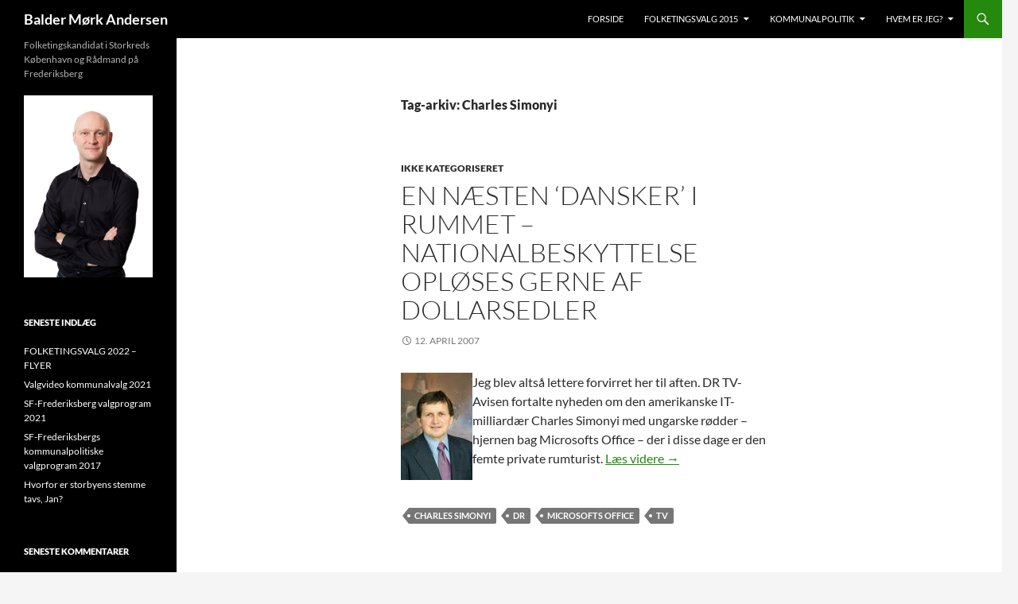

--- FILE ---
content_type: text/html; charset=UTF-8
request_url: http://baldersf.dk/tag/charles-simonyi/
body_size: 10583
content:
<!DOCTYPE html>
<!--[if IE 7]>
<html class="ie ie7" lang="da-DK">
<![endif]-->
<!--[if IE 8]>
<html class="ie ie8" lang="da-DK">
<![endif]-->
<!--[if !(IE 7) & !(IE 8)]><!-->
<html lang="da-DK">
<!--<![endif]-->
<head>
	<meta charset="UTF-8">
	<meta name="viewport" content="width=device-width">
	<title>Charles Simonyi | Balder Mørk Andersen</title>
	<link rel="profile" href="https://gmpg.org/xfn/11">
	<link rel="pingback" href="http://baldersf.dk/xmlrpc.php">
	<!--[if lt IE 9]>
	<script src="http://baldersf.dk/wp-content/themes/twentyfourteen/js/html5.js?ver=3.7.0"></script>
	<![endif]-->
	<meta name='robots' content='max-image-preview:large' />
<link rel='dns-prefetch' href='//stats.wp.com' />
<link rel='dns-prefetch' href='//v0.wordpress.com' />
<link rel="alternate" type="application/rss+xml" title="Balder Mørk Andersen &raquo; Feed" href="http://baldersf.dk/feed/" />
<link rel="alternate" type="application/rss+xml" title="Balder Mørk Andersen &raquo;-kommentar-feed" href="http://baldersf.dk/comments/feed/" />
<link rel="alternate" type="application/rss+xml" title="Balder Mørk Andersen &raquo; Charles Simonyi-tag-feed" href="http://baldersf.dk/tag/charles-simonyi/feed/" />
<script>
window._wpemojiSettings = {"baseUrl":"https:\/\/s.w.org\/images\/core\/emoji\/15.0.3\/72x72\/","ext":".png","svgUrl":"https:\/\/s.w.org\/images\/core\/emoji\/15.0.3\/svg\/","svgExt":".svg","source":{"concatemoji":"http:\/\/baldersf.dk\/wp-includes\/js\/wp-emoji-release.min.js?ver=6.6.4"}};
/*! This file is auto-generated */
!function(i,n){var o,s,e;function c(e){try{var t={supportTests:e,timestamp:(new Date).valueOf()};sessionStorage.setItem(o,JSON.stringify(t))}catch(e){}}function p(e,t,n){e.clearRect(0,0,e.canvas.width,e.canvas.height),e.fillText(t,0,0);var t=new Uint32Array(e.getImageData(0,0,e.canvas.width,e.canvas.height).data),r=(e.clearRect(0,0,e.canvas.width,e.canvas.height),e.fillText(n,0,0),new Uint32Array(e.getImageData(0,0,e.canvas.width,e.canvas.height).data));return t.every(function(e,t){return e===r[t]})}function u(e,t,n){switch(t){case"flag":return n(e,"\ud83c\udff3\ufe0f\u200d\u26a7\ufe0f","\ud83c\udff3\ufe0f\u200b\u26a7\ufe0f")?!1:!n(e,"\ud83c\uddfa\ud83c\uddf3","\ud83c\uddfa\u200b\ud83c\uddf3")&&!n(e,"\ud83c\udff4\udb40\udc67\udb40\udc62\udb40\udc65\udb40\udc6e\udb40\udc67\udb40\udc7f","\ud83c\udff4\u200b\udb40\udc67\u200b\udb40\udc62\u200b\udb40\udc65\u200b\udb40\udc6e\u200b\udb40\udc67\u200b\udb40\udc7f");case"emoji":return!n(e,"\ud83d\udc26\u200d\u2b1b","\ud83d\udc26\u200b\u2b1b")}return!1}function f(e,t,n){var r="undefined"!=typeof WorkerGlobalScope&&self instanceof WorkerGlobalScope?new OffscreenCanvas(300,150):i.createElement("canvas"),a=r.getContext("2d",{willReadFrequently:!0}),o=(a.textBaseline="top",a.font="600 32px Arial",{});return e.forEach(function(e){o[e]=t(a,e,n)}),o}function t(e){var t=i.createElement("script");t.src=e,t.defer=!0,i.head.appendChild(t)}"undefined"!=typeof Promise&&(o="wpEmojiSettingsSupports",s=["flag","emoji"],n.supports={everything:!0,everythingExceptFlag:!0},e=new Promise(function(e){i.addEventListener("DOMContentLoaded",e,{once:!0})}),new Promise(function(t){var n=function(){try{var e=JSON.parse(sessionStorage.getItem(o));if("object"==typeof e&&"number"==typeof e.timestamp&&(new Date).valueOf()<e.timestamp+604800&&"object"==typeof e.supportTests)return e.supportTests}catch(e){}return null}();if(!n){if("undefined"!=typeof Worker&&"undefined"!=typeof OffscreenCanvas&&"undefined"!=typeof URL&&URL.createObjectURL&&"undefined"!=typeof Blob)try{var e="postMessage("+f.toString()+"("+[JSON.stringify(s),u.toString(),p.toString()].join(",")+"));",r=new Blob([e],{type:"text/javascript"}),a=new Worker(URL.createObjectURL(r),{name:"wpTestEmojiSupports"});return void(a.onmessage=function(e){c(n=e.data),a.terminate(),t(n)})}catch(e){}c(n=f(s,u,p))}t(n)}).then(function(e){for(var t in e)n.supports[t]=e[t],n.supports.everything=n.supports.everything&&n.supports[t],"flag"!==t&&(n.supports.everythingExceptFlag=n.supports.everythingExceptFlag&&n.supports[t]);n.supports.everythingExceptFlag=n.supports.everythingExceptFlag&&!n.supports.flag,n.DOMReady=!1,n.readyCallback=function(){n.DOMReady=!0}}).then(function(){return e}).then(function(){var e;n.supports.everything||(n.readyCallback(),(e=n.source||{}).concatemoji?t(e.concatemoji):e.wpemoji&&e.twemoji&&(t(e.twemoji),t(e.wpemoji)))}))}((window,document),window._wpemojiSettings);
</script>
<link rel='stylesheet' id='twentyfourteen-jetpack-css' href='http://baldersf.dk/wp-content/plugins/jetpack/modules/theme-tools/compat/twentyfourteen.css?ver=12.9.4' media='all' />
<style id='wp-emoji-styles-inline-css'>

	img.wp-smiley, img.emoji {
		display: inline !important;
		border: none !important;
		box-shadow: none !important;
		height: 1em !important;
		width: 1em !important;
		margin: 0 0.07em !important;
		vertical-align: -0.1em !important;
		background: none !important;
		padding: 0 !important;
	}
</style>
<link rel='stylesheet' id='wp-block-library-css' href='http://baldersf.dk/wp-includes/css/dist/block-library/style.min.css?ver=6.6.4' media='all' />
<style id='wp-block-library-inline-css'>
.has-text-align-justify{text-align:justify;}
</style>
<style id='wp-block-library-theme-inline-css'>
.wp-block-audio :where(figcaption){color:#555;font-size:13px;text-align:center}.is-dark-theme .wp-block-audio :where(figcaption){color:#ffffffa6}.wp-block-audio{margin:0 0 1em}.wp-block-code{border:1px solid #ccc;border-radius:4px;font-family:Menlo,Consolas,monaco,monospace;padding:.8em 1em}.wp-block-embed :where(figcaption){color:#555;font-size:13px;text-align:center}.is-dark-theme .wp-block-embed :where(figcaption){color:#ffffffa6}.wp-block-embed{margin:0 0 1em}.blocks-gallery-caption{color:#555;font-size:13px;text-align:center}.is-dark-theme .blocks-gallery-caption{color:#ffffffa6}:root :where(.wp-block-image figcaption){color:#555;font-size:13px;text-align:center}.is-dark-theme :root :where(.wp-block-image figcaption){color:#ffffffa6}.wp-block-image{margin:0 0 1em}.wp-block-pullquote{border-bottom:4px solid;border-top:4px solid;color:currentColor;margin-bottom:1.75em}.wp-block-pullquote cite,.wp-block-pullquote footer,.wp-block-pullquote__citation{color:currentColor;font-size:.8125em;font-style:normal;text-transform:uppercase}.wp-block-quote{border-left:.25em solid;margin:0 0 1.75em;padding-left:1em}.wp-block-quote cite,.wp-block-quote footer{color:currentColor;font-size:.8125em;font-style:normal;position:relative}.wp-block-quote.has-text-align-right{border-left:none;border-right:.25em solid;padding-left:0;padding-right:1em}.wp-block-quote.has-text-align-center{border:none;padding-left:0}.wp-block-quote.is-large,.wp-block-quote.is-style-large,.wp-block-quote.is-style-plain{border:none}.wp-block-search .wp-block-search__label{font-weight:700}.wp-block-search__button{border:1px solid #ccc;padding:.375em .625em}:where(.wp-block-group.has-background){padding:1.25em 2.375em}.wp-block-separator.has-css-opacity{opacity:.4}.wp-block-separator{border:none;border-bottom:2px solid;margin-left:auto;margin-right:auto}.wp-block-separator.has-alpha-channel-opacity{opacity:1}.wp-block-separator:not(.is-style-wide):not(.is-style-dots){width:100px}.wp-block-separator.has-background:not(.is-style-dots){border-bottom:none;height:1px}.wp-block-separator.has-background:not(.is-style-wide):not(.is-style-dots){height:2px}.wp-block-table{margin:0 0 1em}.wp-block-table td,.wp-block-table th{word-break:normal}.wp-block-table :where(figcaption){color:#555;font-size:13px;text-align:center}.is-dark-theme .wp-block-table :where(figcaption){color:#ffffffa6}.wp-block-video :where(figcaption){color:#555;font-size:13px;text-align:center}.is-dark-theme .wp-block-video :where(figcaption){color:#ffffffa6}.wp-block-video{margin:0 0 1em}:root :where(.wp-block-template-part.has-background){margin-bottom:0;margin-top:0;padding:1.25em 2.375em}
</style>
<link rel='stylesheet' id='mediaelement-css' href='http://baldersf.dk/wp-includes/js/mediaelement/mediaelementplayer-legacy.min.css?ver=4.2.17' media='all' />
<link rel='stylesheet' id='wp-mediaelement-css' href='http://baldersf.dk/wp-includes/js/mediaelement/wp-mediaelement.min.css?ver=6.6.4' media='all' />
<style id='classic-theme-styles-inline-css'>
/*! This file is auto-generated */
.wp-block-button__link{color:#fff;background-color:#32373c;border-radius:9999px;box-shadow:none;text-decoration:none;padding:calc(.667em + 2px) calc(1.333em + 2px);font-size:1.125em}.wp-block-file__button{background:#32373c;color:#fff;text-decoration:none}
</style>
<style id='global-styles-inline-css'>
:root{--wp--preset--aspect-ratio--square: 1;--wp--preset--aspect-ratio--4-3: 4/3;--wp--preset--aspect-ratio--3-4: 3/4;--wp--preset--aspect-ratio--3-2: 3/2;--wp--preset--aspect-ratio--2-3: 2/3;--wp--preset--aspect-ratio--16-9: 16/9;--wp--preset--aspect-ratio--9-16: 9/16;--wp--preset--color--black: #000;--wp--preset--color--cyan-bluish-gray: #abb8c3;--wp--preset--color--white: #fff;--wp--preset--color--pale-pink: #f78da7;--wp--preset--color--vivid-red: #cf2e2e;--wp--preset--color--luminous-vivid-orange: #ff6900;--wp--preset--color--luminous-vivid-amber: #fcb900;--wp--preset--color--light-green-cyan: #7bdcb5;--wp--preset--color--vivid-green-cyan: #00d084;--wp--preset--color--pale-cyan-blue: #8ed1fc;--wp--preset--color--vivid-cyan-blue: #0693e3;--wp--preset--color--vivid-purple: #9b51e0;--wp--preset--color--green: #24890d;--wp--preset--color--dark-gray: #2b2b2b;--wp--preset--color--medium-gray: #767676;--wp--preset--color--light-gray: #f5f5f5;--wp--preset--gradient--vivid-cyan-blue-to-vivid-purple: linear-gradient(135deg,rgba(6,147,227,1) 0%,rgb(155,81,224) 100%);--wp--preset--gradient--light-green-cyan-to-vivid-green-cyan: linear-gradient(135deg,rgb(122,220,180) 0%,rgb(0,208,130) 100%);--wp--preset--gradient--luminous-vivid-amber-to-luminous-vivid-orange: linear-gradient(135deg,rgba(252,185,0,1) 0%,rgba(255,105,0,1) 100%);--wp--preset--gradient--luminous-vivid-orange-to-vivid-red: linear-gradient(135deg,rgba(255,105,0,1) 0%,rgb(207,46,46) 100%);--wp--preset--gradient--very-light-gray-to-cyan-bluish-gray: linear-gradient(135deg,rgb(238,238,238) 0%,rgb(169,184,195) 100%);--wp--preset--gradient--cool-to-warm-spectrum: linear-gradient(135deg,rgb(74,234,220) 0%,rgb(151,120,209) 20%,rgb(207,42,186) 40%,rgb(238,44,130) 60%,rgb(251,105,98) 80%,rgb(254,248,76) 100%);--wp--preset--gradient--blush-light-purple: linear-gradient(135deg,rgb(255,206,236) 0%,rgb(152,150,240) 100%);--wp--preset--gradient--blush-bordeaux: linear-gradient(135deg,rgb(254,205,165) 0%,rgb(254,45,45) 50%,rgb(107,0,62) 100%);--wp--preset--gradient--luminous-dusk: linear-gradient(135deg,rgb(255,203,112) 0%,rgb(199,81,192) 50%,rgb(65,88,208) 100%);--wp--preset--gradient--pale-ocean: linear-gradient(135deg,rgb(255,245,203) 0%,rgb(182,227,212) 50%,rgb(51,167,181) 100%);--wp--preset--gradient--electric-grass: linear-gradient(135deg,rgb(202,248,128) 0%,rgb(113,206,126) 100%);--wp--preset--gradient--midnight: linear-gradient(135deg,rgb(2,3,129) 0%,rgb(40,116,252) 100%);--wp--preset--font-size--small: 13px;--wp--preset--font-size--medium: 20px;--wp--preset--font-size--large: 36px;--wp--preset--font-size--x-large: 42px;--wp--preset--spacing--20: 0.44rem;--wp--preset--spacing--30: 0.67rem;--wp--preset--spacing--40: 1rem;--wp--preset--spacing--50: 1.5rem;--wp--preset--spacing--60: 2.25rem;--wp--preset--spacing--70: 3.38rem;--wp--preset--spacing--80: 5.06rem;--wp--preset--shadow--natural: 6px 6px 9px rgba(0, 0, 0, 0.2);--wp--preset--shadow--deep: 12px 12px 50px rgba(0, 0, 0, 0.4);--wp--preset--shadow--sharp: 6px 6px 0px rgba(0, 0, 0, 0.2);--wp--preset--shadow--outlined: 6px 6px 0px -3px rgba(255, 255, 255, 1), 6px 6px rgba(0, 0, 0, 1);--wp--preset--shadow--crisp: 6px 6px 0px rgba(0, 0, 0, 1);}:where(.is-layout-flex){gap: 0.5em;}:where(.is-layout-grid){gap: 0.5em;}body .is-layout-flex{display: flex;}.is-layout-flex{flex-wrap: wrap;align-items: center;}.is-layout-flex > :is(*, div){margin: 0;}body .is-layout-grid{display: grid;}.is-layout-grid > :is(*, div){margin: 0;}:where(.wp-block-columns.is-layout-flex){gap: 2em;}:where(.wp-block-columns.is-layout-grid){gap: 2em;}:where(.wp-block-post-template.is-layout-flex){gap: 1.25em;}:where(.wp-block-post-template.is-layout-grid){gap: 1.25em;}.has-black-color{color: var(--wp--preset--color--black) !important;}.has-cyan-bluish-gray-color{color: var(--wp--preset--color--cyan-bluish-gray) !important;}.has-white-color{color: var(--wp--preset--color--white) !important;}.has-pale-pink-color{color: var(--wp--preset--color--pale-pink) !important;}.has-vivid-red-color{color: var(--wp--preset--color--vivid-red) !important;}.has-luminous-vivid-orange-color{color: var(--wp--preset--color--luminous-vivid-orange) !important;}.has-luminous-vivid-amber-color{color: var(--wp--preset--color--luminous-vivid-amber) !important;}.has-light-green-cyan-color{color: var(--wp--preset--color--light-green-cyan) !important;}.has-vivid-green-cyan-color{color: var(--wp--preset--color--vivid-green-cyan) !important;}.has-pale-cyan-blue-color{color: var(--wp--preset--color--pale-cyan-blue) !important;}.has-vivid-cyan-blue-color{color: var(--wp--preset--color--vivid-cyan-blue) !important;}.has-vivid-purple-color{color: var(--wp--preset--color--vivid-purple) !important;}.has-black-background-color{background-color: var(--wp--preset--color--black) !important;}.has-cyan-bluish-gray-background-color{background-color: var(--wp--preset--color--cyan-bluish-gray) !important;}.has-white-background-color{background-color: var(--wp--preset--color--white) !important;}.has-pale-pink-background-color{background-color: var(--wp--preset--color--pale-pink) !important;}.has-vivid-red-background-color{background-color: var(--wp--preset--color--vivid-red) !important;}.has-luminous-vivid-orange-background-color{background-color: var(--wp--preset--color--luminous-vivid-orange) !important;}.has-luminous-vivid-amber-background-color{background-color: var(--wp--preset--color--luminous-vivid-amber) !important;}.has-light-green-cyan-background-color{background-color: var(--wp--preset--color--light-green-cyan) !important;}.has-vivid-green-cyan-background-color{background-color: var(--wp--preset--color--vivid-green-cyan) !important;}.has-pale-cyan-blue-background-color{background-color: var(--wp--preset--color--pale-cyan-blue) !important;}.has-vivid-cyan-blue-background-color{background-color: var(--wp--preset--color--vivid-cyan-blue) !important;}.has-vivid-purple-background-color{background-color: var(--wp--preset--color--vivid-purple) !important;}.has-black-border-color{border-color: var(--wp--preset--color--black) !important;}.has-cyan-bluish-gray-border-color{border-color: var(--wp--preset--color--cyan-bluish-gray) !important;}.has-white-border-color{border-color: var(--wp--preset--color--white) !important;}.has-pale-pink-border-color{border-color: var(--wp--preset--color--pale-pink) !important;}.has-vivid-red-border-color{border-color: var(--wp--preset--color--vivid-red) !important;}.has-luminous-vivid-orange-border-color{border-color: var(--wp--preset--color--luminous-vivid-orange) !important;}.has-luminous-vivid-amber-border-color{border-color: var(--wp--preset--color--luminous-vivid-amber) !important;}.has-light-green-cyan-border-color{border-color: var(--wp--preset--color--light-green-cyan) !important;}.has-vivid-green-cyan-border-color{border-color: var(--wp--preset--color--vivid-green-cyan) !important;}.has-pale-cyan-blue-border-color{border-color: var(--wp--preset--color--pale-cyan-blue) !important;}.has-vivid-cyan-blue-border-color{border-color: var(--wp--preset--color--vivid-cyan-blue) !important;}.has-vivid-purple-border-color{border-color: var(--wp--preset--color--vivid-purple) !important;}.has-vivid-cyan-blue-to-vivid-purple-gradient-background{background: var(--wp--preset--gradient--vivid-cyan-blue-to-vivid-purple) !important;}.has-light-green-cyan-to-vivid-green-cyan-gradient-background{background: var(--wp--preset--gradient--light-green-cyan-to-vivid-green-cyan) !important;}.has-luminous-vivid-amber-to-luminous-vivid-orange-gradient-background{background: var(--wp--preset--gradient--luminous-vivid-amber-to-luminous-vivid-orange) !important;}.has-luminous-vivid-orange-to-vivid-red-gradient-background{background: var(--wp--preset--gradient--luminous-vivid-orange-to-vivid-red) !important;}.has-very-light-gray-to-cyan-bluish-gray-gradient-background{background: var(--wp--preset--gradient--very-light-gray-to-cyan-bluish-gray) !important;}.has-cool-to-warm-spectrum-gradient-background{background: var(--wp--preset--gradient--cool-to-warm-spectrum) !important;}.has-blush-light-purple-gradient-background{background: var(--wp--preset--gradient--blush-light-purple) !important;}.has-blush-bordeaux-gradient-background{background: var(--wp--preset--gradient--blush-bordeaux) !important;}.has-luminous-dusk-gradient-background{background: var(--wp--preset--gradient--luminous-dusk) !important;}.has-pale-ocean-gradient-background{background: var(--wp--preset--gradient--pale-ocean) !important;}.has-electric-grass-gradient-background{background: var(--wp--preset--gradient--electric-grass) !important;}.has-midnight-gradient-background{background: var(--wp--preset--gradient--midnight) !important;}.has-small-font-size{font-size: var(--wp--preset--font-size--small) !important;}.has-medium-font-size{font-size: var(--wp--preset--font-size--medium) !important;}.has-large-font-size{font-size: var(--wp--preset--font-size--large) !important;}.has-x-large-font-size{font-size: var(--wp--preset--font-size--x-large) !important;}
:where(.wp-block-post-template.is-layout-flex){gap: 1.25em;}:where(.wp-block-post-template.is-layout-grid){gap: 1.25em;}
:where(.wp-block-columns.is-layout-flex){gap: 2em;}:where(.wp-block-columns.is-layout-grid){gap: 2em;}
:root :where(.wp-block-pullquote){font-size: 1.5em;line-height: 1.6;}
</style>
<link rel='stylesheet' id='twentyfourteen-lato-css' href='http://baldersf.dk/wp-content/themes/twentyfourteen/fonts/font-lato.css?ver=20230328' media='all' />
<link rel='stylesheet' id='genericons-css' href='http://baldersf.dk/wp-content/plugins/jetpack/_inc/genericons/genericons/genericons.css?ver=3.1' media='all' />
<link rel='stylesheet' id='twentyfourteen-style-css' href='http://baldersf.dk/wp-content/themes/twentyfourteen/style.css?ver=20231107' media='all' />
<link rel='stylesheet' id='twentyfourteen-block-style-css' href='http://baldersf.dk/wp-content/themes/twentyfourteen/css/blocks.css?ver=20230630' media='all' />
<!--[if lt IE 9]>
<link rel='stylesheet' id='twentyfourteen-ie-css' href='http://baldersf.dk/wp-content/themes/twentyfourteen/css/ie.css?ver=20140711' media='all' />
<![endif]-->
<link rel='stylesheet' id='jetpack_css-css' href='http://baldersf.dk/wp-content/plugins/jetpack/css/jetpack.css?ver=12.9.4' media='all' />
<script src="http://baldersf.dk/wp-includes/js/jquery/jquery.min.js?ver=3.7.1" id="jquery-core-js"></script>
<script src="http://baldersf.dk/wp-includes/js/jquery/jquery-migrate.min.js?ver=3.4.1" id="jquery-migrate-js"></script>
<script src="http://baldersf.dk/wp-content/themes/twentyfourteen/js/functions.js?ver=20230526" id="twentyfourteen-script-js" defer data-wp-strategy="defer"></script>
<link rel="https://api.w.org/" href="http://baldersf.dk/wp-json/" /><link rel="alternate" title="JSON" type="application/json" href="http://baldersf.dk/wp-json/wp/v2/tags/224" /><link rel="EditURI" type="application/rsd+xml" title="RSD" href="http://baldersf.dk/xmlrpc.php?rsd" />
<meta name="generator" content="WordPress 6.6.4" />
	<style>img#wpstats{display:none}</style>
		<style>.recentcomments a{display:inline !important;padding:0 !important;margin:0 !important;}</style>
<!-- Jetpack Open Graph Tags -->
<meta property="og:type" content="website" />
<meta property="og:title" content="Charles Simonyi &#8211; Balder Mørk Andersen" />
<meta property="og:url" content="http://baldersf.dk/tag/charles-simonyi/" />
<meta property="og:site_name" content="Balder Mørk Andersen" />
<meta property="og:image" content="https://s0.wp.com/i/blank.jpg" />
<meta property="og:image:alt" content="" />
<meta property="og:locale" content="da_DK" />

<!-- End Jetpack Open Graph Tags -->
</head>

<body class="archive tag tag-charles-simonyi tag-224 wp-embed-responsive masthead-fixed list-view full-width">
<div id="page" class="hfeed site">
	
	<header id="masthead" class="site-header">
		<div class="header-main">
			<h1 class="site-title"><a href="http://baldersf.dk/" rel="home">Balder Mørk Andersen</a></h1>

			<div class="search-toggle">
				<a href="#search-container" class="screen-reader-text" aria-expanded="false" aria-controls="search-container">
					Søg				</a>
			</div>

			<nav id="primary-navigation" class="site-navigation primary-navigation">
				<button class="menu-toggle">Primær menu</button>
				<a class="screen-reader-text skip-link" href="#content">
					Hop til indhold				</a>
				<div class="menu-topmenu-container"><ul id="primary-menu" class="nav-menu"><li id="menu-item-2785" class="menu-item menu-item-type-custom menu-item-object-custom menu-item-home menu-item-2785"><a href="http://baldersf.dk/">Forside</a></li>
<li id="menu-item-4194" class="menu-item menu-item-type-post_type menu-item-object-page menu-item-has-children menu-item-4194"><a href="http://baldersf.dk/folketingsvalg-2011/balder-2015/">Folketingsvalg 2015</a>
<ul class="sub-menu">
	<li id="menu-item-4193" class="menu-item menu-item-type-post_type menu-item-object-page menu-item-4193"><a href="http://baldersf.dk/folketingsvalg-2011/balder-2015/">Stem Balder</a></li>
	<li id="menu-item-4199" class="menu-item menu-item-type-custom menu-item-object-custom menu-item-4199"><a href="https://www.facebook.com/stembalder">Stem Balder på Facebook</a></li>
	<li id="menu-item-2984" class="menu-item menu-item-type-post_type menu-item-object-page menu-item-2984"><a href="http://baldersf.dk/stot-balder/">Støt Balder</a></li>
	<li id="menu-item-2870" class="menu-item menu-item-type-post_type menu-item-object-page menu-item-2870"><a href="http://baldersf.dk/kalender/">Kalender</a></li>
</ul>
</li>
<li id="menu-item-2830" class="menu-item menu-item-type-post_type menu-item-object-page menu-item-has-children menu-item-2830"><a href="http://baldersf.dk/kommunalpolitik/">Kommunalpolitik</a>
<ul class="sub-menu">
	<li id="menu-item-3808" class="menu-item menu-item-type-post_type menu-item-object-page menu-item-3808"><a href="http://baldersf.dk/kommunalvalg-2013/">Kommunalvalg 2013</a></li>
	<li id="menu-item-3807" class="menu-item menu-item-type-post_type menu-item-object-page menu-item-3807"><a href="http://baldersf.dk/valgprogram-2013/">Valgprogram 2013</a></li>
	<li id="menu-item-2833" class="menu-item menu-item-type-post_type menu-item-object-page menu-item-2833"><a href="http://baldersf.dk/kommunalvalg-2009/">Kommunalvalg 2009</a></li>
	<li id="menu-item-2831" class="menu-item menu-item-type-post_type menu-item-object-page menu-item-2831"><a href="http://baldersf.dk/kommunalvalg-2009/valgprogram-2009/">Valgprogram 2009</a></li>
	<li id="menu-item-2832" class="menu-item menu-item-type-post_type menu-item-object-page menu-item-2832"><a href="http://baldersf.dk/kommunalpolitik/udvalgsfordeling-2010-2013/">Udvalgsfordeling 2014-2017</a></li>
</ul>
</li>
<li id="menu-item-2825" class="menu-item menu-item-type-post_type menu-item-object-page menu-item-has-children menu-item-2825"><a href="http://baldersf.dk/hvem-er-jeg/">Hvem er jeg?</a>
<ul class="sub-menu">
	<li id="menu-item-2869" class="menu-item menu-item-type-post_type menu-item-object-page menu-item-2869"><a href="http://baldersf.dk/cv/">CV</a></li>
	<li id="menu-item-2826" class="menu-item menu-item-type-post_type menu-item-object-page menu-item-2826"><a href="http://baldersf.dk/i-medierne/portr%c3%a6tbillede/">Portrætbillede</a></li>
</ul>
</li>
</ul></div>			</nav>
		</div>

		<div id="search-container" class="search-box-wrapper hide">
			<div class="search-box">
				<form role="search" method="get" class="search-form" action="http://baldersf.dk/">
				<label>
					<span class="screen-reader-text">Søg efter:</span>
					<input type="search" class="search-field" placeholder="Søg &hellip;" value="" name="s" />
				</label>
				<input type="submit" class="search-submit" value="Søg" />
			</form>			</div>
		</div>
	</header><!-- #masthead -->

	<div id="main" class="site-main">

	<section id="primary" class="content-area">
		<div id="content" class="site-content" role="main">

			
			<header class="archive-header">
				<h1 class="archive-title">
				Tag-arkiv: Charles Simonyi				</h1>

							</header><!-- .archive-header -->

				
<article id="post-517" class="post-517 post type-post status-publish format-standard hentry category-ikke-kategoriseret tag-charles-simonyi tag-dr tag-microsofts-office tag-tv">
	
	<header class="entry-header">
				<div class="entry-meta">
			<span class="cat-links"><a href="http://baldersf.dk/category/ikke-kategoriseret/" rel="category tag">Ikke kategoriseret</a></span>
		</div>
			<h1 class="entry-title"><a href="http://baldersf.dk/2007/04/12/en-n%c3%a6sten-dansker-i-rummet-nationalbeskyttelse-opl%c3%b8ses-gerne-af-dollarsedler/" rel="bookmark">En næsten &#8216;dansker&#8217; i rummet &#8211; nationalbeskyttelse opløses gerne af dollarsedler</a></h1>
		<div class="entry-meta">
			<span class="entry-date"><a href="http://baldersf.dk/2007/04/12/en-n%c3%a6sten-dansker-i-rummet-nationalbeskyttelse-opl%c3%b8ses-gerne-af-dollarsedler/" rel="bookmark"><time class="entry-date" datetime="2007-04-12T21:52:35+02:00">12. april 2007</time></a></span> <span class="byline"><span class="author vcard"><a class="url fn n" href="http://baldersf.dk/author/balder/" rel="author">Balder</a></span></span>		</div><!-- .entry-meta -->
	</header><!-- .entry-header -->

		<div class="entry-content">
		<p><img decoding="async" height="135" alt="" src="http://baldersf.dk/wp-content/uploads/2007/04/charlessinonyi.jpg" width="90" align="left" />Jeg blev altså lettere forvirret her til aften. DR TV-Avisen fortalte nyheden om den amerikanske IT-milliardær Charles Simonyi med ungarske rødder &#8211; hjernen bag Microsofts Office &#8211; der i disse dage er den femte private rumturist.  <a href="http://baldersf.dk/2007/04/12/en-n%c3%a6sten-dansker-i-rummet-nationalbeskyttelse-opl%c3%b8ses-gerne-af-dollarsedler/#more-517" class="more-link">Læs videre <span class="screen-reader-text">En næsten &#8216;dansker&#8217; i rummet &#8211; nationalbeskyttelse opløses gerne af dollarsedler</span> <span class="meta-nav">&rarr;</span></a></p>
	</div><!-- .entry-content -->
	
	<footer class="entry-meta"><span class="tag-links"><a href="http://baldersf.dk/tag/charles-simonyi/" rel="tag">Charles Simonyi</a><a href="http://baldersf.dk/tag/dr/" rel="tag">DR</a><a href="http://baldersf.dk/tag/microsofts-office/" rel="tag">Microsofts Office</a><a href="http://baldersf.dk/tag/tv/" rel="tag">TV</a></span></footer></article><!-- #post-517 -->
		</div><!-- #content -->
	</section><!-- #primary -->

<div id="secondary">
		<h2 class="site-description">Folketingskandidat i Storkreds København og Rådmand på Frederiksberg</h2>
	
	
		<div id="primary-sidebar" class="primary-sidebar widget-area" role="complementary">
		<aside id="text-3" class="widget widget_text">			<div class="textwidget"><img src="http://baldersf.dk/wp-content/uploads/2015/05/Balder-M.jpg" border="0" /></div>
		</aside>
		<aside id="recent-posts-3" class="widget widget_recent_entries">
		<h1 class="widget-title">Seneste indlæg</h1><nav aria-label="Seneste indlæg">
		<ul>
											<li>
					<a href="http://baldersf.dk/2022/10/10/folketingsvalg-2022-flyer/">FOLKETINGSVALG 2022 &#8211; FLYER</a>
									</li>
											<li>
					<a href="http://baldersf.dk/2021/11/10/valgvideo-kommunalvalg-2021/">Valgvideo kommunalvalg 2021</a>
									</li>
											<li>
					<a href="http://baldersf.dk/2021/10/26/sf-frederiksberg-valgprogram-2021/">SF-Frederiksberg valgprogram 2021</a>
									</li>
											<li>
					<a href="http://baldersf.dk/2017/11/09/sf-frederiksbergs-kommunalpolitiske-valgprogram-2017/">SF-Frederiksbergs kommunalpolitiske valgprogram 2017</a>
									</li>
											<li>
					<a href="http://baldersf.dk/2015/10/13/hvorfor-er-storbyens-stemme-tavs-jan/">Hvorfor er storbyens stemme tavs, Jan?</a>
									</li>
					</ul>

		</nav></aside><aside id="recent-comments-3" class="widget widget_recent_comments"><h1 class="widget-title">Seneste kommentarer</h1><nav aria-label="Seneste kommentarer"><ul id="recentcomments"><li class="recentcomments"><span class="comment-author-link">Lars H. Nielsen</span> til <a href="http://baldersf.dk/2009/03/11/thorkil-vestergaard-hansen-en-ildsj%c3%a6l-er-gaet-bort/#comment-417175">Thorkil Vestergaard-Hansen &#8211; En ildsjæl er gået bort</a></li><li class="recentcomments"><span class="comment-author-link"><a href="http://De%20elsker%20og%20svindle%20folk%20fra%20europa." class="url" rel="ugc external nofollow">Jan Henning Petersen</a></span> til <a href="http://baldersf.dk/2007/03/26/pas-pa-svindlere-der-udsender-falske-mails-om-arv/#comment-379066">Pas på svindlere der udsender falske mails om arv!</a></li><li class="recentcomments"><span class="comment-author-link"><a href="http://pas%20på%20alle%20bankerne%20i%20Afrika%20svindler." class="url" rel="ugc external nofollow">Jan Henning Petersen</a></span> til <a href="http://baldersf.dk/2007/10/16/pas-pa-mails-om-at-arbejde-med-bankoverf%c3%b8rsler/#comment-377134">Pas på mails om at arbejde med bankoverførsler</a></li><li class="recentcomments"><span class="comment-author-link"><a href="http://Pas%20på%20bankerne%20i%20Senegal%20bedrager%20med%20gebyrer%20for%20at%20overføre%20penge%20til%20en%20Dansk%20bank%20konto." class="url" rel="ugc external nofollow">Jan Henning Petersen</a></span> til <a href="http://baldersf.dk/2007/10/16/pas-pa-mails-om-at-arbejde-med-bankoverf%c3%b8rsler/#comment-377133">Pas på mails om at arbejde med bankoverførsler</a></li><li class="recentcomments"><span class="comment-author-link"><a href="http://baldersf.dk" class="url" rel="ugc">Balder</a></span> til <a href="http://baldersf.dk/2017/11/09/sf-frederiksbergs-kommunalpolitiske-valgprogram-2017/#comment-374259">SF-Frederiksbergs kommunalpolitiske valgprogram 2017</a></li></ul></nav></aside><aside id="tag_cloud-3" class="widget widget_tag_cloud"><h1 class="widget-title">Tags</h1><nav aria-label="Tags"><div class="tagcloud"><ul class='wp-tag-cloud' role='list'>
	<li><a href="http://baldersf.dk/tag/anders-fogh/" class="tag-cloud-link tag-link-77 tag-link-position-1" style="font-size: 10.305882352941pt;" aria-label="Anders Fogh (16 elementer)">Anders Fogh</a></li>
	<li><a href="http://baldersf.dk/tag/bragt-frederiksberg-bladet/" class="tag-cloud-link tag-link-179 tag-link-position-2" style="font-size: 8.7411764705882pt;" aria-label="Bragt Frederiksberg Bladet (10 elementer)">Bragt Frederiksberg Bladet</a></li>
	<li><a href="http://baldersf.dk/tag/bragt-lokalavisen-frederiksberg/" class="tag-cloud-link tag-link-184 tag-link-position-3" style="font-size: 11.047058823529pt;" aria-label="Bragt Lokalavisen Frederiksberg (20 elementer)">Bragt Lokalavisen Frederiksberg</a></li>
	<li><a href="http://baldersf.dk/tag/bt/" class="tag-cloud-link tag-link-192 tag-link-position-4" style="font-size: 8.7411764705882pt;" aria-label="BT (10 elementer)">BT</a></li>
	<li><a href="http://baldersf.dk/tag/budget/" class="tag-cloud-link tag-link-1687 tag-link-position-5" style="font-size: 9.3176470588235pt;" aria-label="budget (12 elementer)">budget</a></li>
	<li><a href="http://baldersf.dk/tag/dansk-folkeparti/" class="tag-cloud-link tag-link-289 tag-link-position-6" style="font-size: 13.270588235294pt;" aria-label="Dansk Folkeparti (38 elementer)">Dansk Folkeparti</a></li>
	<li><a href="http://baldersf.dk/tag/dansk-folkepartis/" class="tag-cloud-link tag-link-290 tag-link-position-7" style="font-size: 8.4117647058824pt;" aria-label="Dansk Folkepartis (9 elementer)">Dansk Folkepartis</a></li>
	<li><a href="http://baldersf.dk/tag/df/" class="tag-cloud-link tag-link-341 tag-link-position-8" style="font-size: 15.247058823529pt;" aria-label="DF (66 elementer)">DF</a></li>
	<li><a href="http://baldersf.dk/tag/dk/" class="tag-cloud-link tag-link-350 tag-link-position-9" style="font-size: 8.7411764705882pt;" aria-label="DK (10 elementer)">DK</a></li>
	<li><a href="http://baldersf.dk/tag/dr/" class="tag-cloud-link tag-link-358 tag-link-position-10" style="font-size: 11.211764705882pt;" aria-label="DR (21 elementer)">DR</a></li>
	<li><a href="http://baldersf.dk/tag/ekstra-bladet/" class="tag-cloud-link tag-link-370 tag-link-position-11" style="font-size: 8.7411764705882pt;" aria-label="Ekstra Bladet (10 elementer)">Ekstra Bladet</a></li>
	<li><a href="http://baldersf.dk/tag/ekstra-bladets/" class="tag-cloud-link tag-link-373 tag-link-position-12" style="font-size: 8pt;" aria-label="Ekstra Bladets (8 elementer)">Ekstra Bladets</a></li>
	<li><a href="http://baldersf.dk/tag/eu/" class="tag-cloud-link tag-link-1815 tag-link-position-13" style="font-size: 11.211764705882pt;" aria-label="EU (21 elementer)">EU</a></li>
	<li><a href="http://baldersf.dk/tag/eva-kjer/" class="tag-cloud-link tag-link-407 tag-link-position-14" style="font-size: 10.305882352941pt;" aria-label="Eva Kjer (16 elementer)">Eva Kjer</a></li>
	<li><a href="http://baldersf.dk/tag/eva-kjer-hansen/" class="tag-cloud-link tag-link-408 tag-link-position-15" style="font-size: 8pt;" aria-label="Eva Kjer Hansen (8 elementer)">Eva Kjer Hansen</a></li>
	<li><a href="http://baldersf.dk/tag/fn/" class="tag-cloud-link tag-link-446 tag-link-position-16" style="font-size: 9.3176470588235pt;" aria-label="FN (12 elementer)">FN</a></li>
	<li><a href="http://baldersf.dk/tag/frederiksberg/" class="tag-cloud-link tag-link-1816 tag-link-position-17" style="font-size: 12.776470588235pt;" aria-label="FREDERIKSBERG (33 elementer)">FREDERIKSBERG</a></li>
	<li><a href="http://baldersf.dk/tag/frederiksberg-bladet/" class="tag-cloud-link tag-link-485 tag-link-position-18" style="font-size: 16.4pt;" aria-label="Frederiksberg Bladet (92 elementer)">Frederiksberg Bladet</a></li>
	<li><a href="http://baldersf.dk/tag/frederiksberg-centret/" class="tag-cloud-link tag-link-488 tag-link-position-19" style="font-size: 8.4117647058824pt;" aria-label="Frederiksberg Centret (9 elementer)">Frederiksberg Centret</a></li>
	<li><a href="http://baldersf.dk/tag/frederiksberg-kommune/" class="tag-cloud-link tag-link-509 tag-link-position-20" style="font-size: 12.117647058824pt;" aria-label="Frederiksberg Kommune (27 elementer)">Frederiksberg Kommune</a></li>
	<li><a href="http://baldersf.dk/tag/frederiksberg-kommunes/" class="tag-cloud-link tag-link-513 tag-link-position-21" style="font-size: 9.3176470588235pt;" aria-label="Frederiksberg Kommunes (12 elementer)">Frederiksberg Kommunes</a></li>
	<li><a href="http://baldersf.dk/tag/hanne-helth/" class="tag-cloud-link tag-link-572 tag-link-position-22" style="font-size: 10.552941176471pt;" aria-label="Hanne Helth (17 elementer)">Hanne Helth</a></li>
	<li><a href="http://baldersf.dk/tag/hb/" class="tag-cloud-link tag-link-586 tag-link-position-23" style="font-size: 8.7411764705882pt;" aria-label="HB (10 elementer)">HB</a></li>
	<li><a href="http://baldersf.dk/tag/helle-thorning/" class="tag-cloud-link tag-link-597 tag-link-position-24" style="font-size: 8.4117647058824pt;" aria-label="Helle Thorning (9 elementer)">Helle Thorning</a></li>
	<li><a href="http://baldersf.dk/tag/jp/" class="tag-cloud-link tag-link-739 tag-link-position-25" style="font-size: 11.211764705882pt;" aria-label="JP (21 elementer)">JP</a></li>
	<li><a href="http://baldersf.dk/tag/jyllands-posten/" class="tag-cloud-link tag-link-747 tag-link-position-26" style="font-size: 10.552941176471pt;" aria-label="Jyllands Posten (17 elementer)">Jyllands Posten</a></li>
	<li><a href="http://baldersf.dk/tag/kb/" class="tag-cloud-link tag-link-774 tag-link-position-27" style="font-size: 8.4117647058824pt;" aria-label="KB (9 elementer)">KB</a></li>
	<li><a href="http://baldersf.dk/tag/lokalavisen-frederiksberg/" class="tag-cloud-link tag-link-898 tag-link-position-28" style="font-size: 16.729411764706pt;" aria-label="Lokalavisen Frederiksberg (102 elementer)">Lokalavisen Frederiksberg</a></li>
	<li><a href="http://baldersf.dk/tag/mads-lebech/" class="tag-cloud-link tag-link-923 tag-link-position-29" style="font-size: 8.4117647058824pt;" aria-label="Mads Lebech (9 elementer)">Mads Lebech</a></li>
	<li><a href="http://baldersf.dk/tag/mf/" class="tag-cloud-link tag-link-984 tag-link-position-30" style="font-size: 10.552941176471pt;" aria-label="MF (17 elementer)">MF</a></li>
	<li><a href="http://baldersf.dk/tag/naser-khader/" class="tag-cloud-link tag-link-1042 tag-link-position-31" style="font-size: 9.0705882352941pt;" aria-label="Naser Khader (11 elementer)">Naser Khader</a></li>
	<li><a href="http://baldersf.dk/tag/per-stig/" class="tag-cloud-link tag-link-1128 tag-link-position-32" style="font-size: 8.4117647058824pt;" aria-label="Per Stig (9 elementer)">Per Stig</a></li>
	<li><a href="http://baldersf.dk/tag/peter-skaarup/" class="tag-cloud-link tag-link-1149 tag-link-position-33" style="font-size: 8.4117647058824pt;" aria-label="Peter Skaarup (9 elementer)">Peter Skaarup</a></li>
	<li><a href="http://baldersf.dk/tag/pia-kj/" class="tag-cloud-link tag-link-1157 tag-link-position-34" style="font-size: 8.4117647058824pt;" aria-label="Pia Kj (9 elementer)">Pia Kj</a></li>
	<li><a href="http://baldersf.dk/tag/pm/" class="tag-cloud-link tag-link-1162 tag-link-position-35" style="font-size: 12.776470588235pt;" aria-label="PM (33 elementer)">PM</a></li>
	<li><a href="http://baldersf.dk/tag/ps/" class="tag-cloud-link tag-link-1191 tag-link-position-36" style="font-size: 10.717647058824pt;" aria-label="PS (18 elementer)">PS</a></li>
	<li><a href="http://baldersf.dk/tag/rikke-hvilsh/" class="tag-cloud-link tag-link-1223 tag-link-position-37" style="font-size: 9.8941176470588pt;" aria-label="Rikke Hvilsh (14 elementer)">Rikke Hvilsh</a></li>
	<li><a href="http://baldersf.dk/tag/rikke-lauritsen/" class="tag-cloud-link tag-link-1224 tag-link-position-38" style="font-size: 9.0705882352941pt;" aria-label="Rikke Lauritsen (11 elementer)">Rikke Lauritsen</a></li>
	<li><a href="http://baldersf.dk/tag/rv/" class="tag-cloud-link tag-link-1249 tag-link-position-39" style="font-size: 9.6470588235294pt;" aria-label="RV (13 elementer)">RV</a></li>
	<li><a href="http://baldersf.dk/tag/sf/" class="tag-cloud-link tag-link-1819 tag-link-position-40" style="font-size: 22pt;" aria-label="SF (441 elementer)">SF</a></li>
	<li><a href="http://baldersf.dk/tag/solbjerg-plads/" class="tag-cloud-link tag-link-1314 tag-link-position-41" style="font-size: 8.4117647058824pt;" aria-label="Solbjerg Plads (9 elementer)">Solbjerg Plads</a></li>
	<li><a href="http://baldersf.dk/tag/usa/" class="tag-cloud-link tag-link-1448 tag-link-position-42" style="font-size: 11.705882352941pt;" aria-label="USA (24 elementer)">USA</a></li>
	<li><a href="http://baldersf.dk/tag/valg/" class="tag-cloud-link tag-link-1703 tag-link-position-43" style="font-size: 8.7411764705882pt;" aria-label="valg (10 elementer)">valg</a></li>
	<li><a href="http://baldersf.dk/tag/vk/" class="tag-cloud-link tag-link-1471 tag-link-position-44" style="font-size: 12.776470588235pt;" aria-label="VK (33 elementer)">VK</a></li>
	<li><a href="http://baldersf.dk/tag/vm/" class="tag-cloud-link tag-link-1474 tag-link-position-45" style="font-size: 8.7411764705882pt;" aria-label="VM (10 elementer)">VM</a></li>
</ul>
</div>
</nav></aside><aside id="archives-3" class="widget widget_archive"><h1 class="widget-title">Arkiver</h1>		<label class="screen-reader-text" for="archives-dropdown-3">Arkiver</label>
		<select id="archives-dropdown-3" name="archive-dropdown">
			
			<option value="">Vælg måned</option>
				<option value='http://baldersf.dk/2022/10/'> oktober 2022 &nbsp;(1)</option>
	<option value='http://baldersf.dk/2021/11/'> november 2021 &nbsp;(1)</option>
	<option value='http://baldersf.dk/2021/10/'> oktober 2021 &nbsp;(1)</option>
	<option value='http://baldersf.dk/2017/11/'> november 2017 &nbsp;(1)</option>
	<option value='http://baldersf.dk/2015/10/'> oktober 2015 &nbsp;(5)</option>
	<option value='http://baldersf.dk/2015/09/'> september 2015 &nbsp;(1)</option>
	<option value='http://baldersf.dk/2015/08/'> august 2015 &nbsp;(1)</option>
	<option value='http://baldersf.dk/2015/05/'> maj 2015 &nbsp;(3)</option>
	<option value='http://baldersf.dk/2015/04/'> april 2015 &nbsp;(3)</option>
	<option value='http://baldersf.dk/2015/02/'> februar 2015 &nbsp;(5)</option>
	<option value='http://baldersf.dk/2015/01/'> januar 2015 &nbsp;(2)</option>
	<option value='http://baldersf.dk/2014/12/'> december 2014 &nbsp;(2)</option>
	<option value='http://baldersf.dk/2014/11/'> november 2014 &nbsp;(2)</option>
	<option value='http://baldersf.dk/2014/10/'> oktober 2014 &nbsp;(3)</option>
	<option value='http://baldersf.dk/2014/09/'> september 2014 &nbsp;(6)</option>
	<option value='http://baldersf.dk/2014/08/'> august 2014 &nbsp;(3)</option>
	<option value='http://baldersf.dk/2014/06/'> juni 2014 &nbsp;(4)</option>
	<option value='http://baldersf.dk/2014/05/'> maj 2014 &nbsp;(5)</option>
	<option value='http://baldersf.dk/2014/04/'> april 2014 &nbsp;(4)</option>
	<option value='http://baldersf.dk/2014/03/'> marts 2014 &nbsp;(2)</option>
	<option value='http://baldersf.dk/2014/02/'> februar 2014 &nbsp;(2)</option>
	<option value='http://baldersf.dk/2014/01/'> januar 2014 &nbsp;(1)</option>
	<option value='http://baldersf.dk/2013/12/'> december 2013 &nbsp;(3)</option>
	<option value='http://baldersf.dk/2013/11/'> november 2013 &nbsp;(7)</option>
	<option value='http://baldersf.dk/2013/10/'> oktober 2013 &nbsp;(6)</option>
	<option value='http://baldersf.dk/2013/09/'> september 2013 &nbsp;(9)</option>
	<option value='http://baldersf.dk/2013/08/'> august 2013 &nbsp;(3)</option>
	<option value='http://baldersf.dk/2013/07/'> juli 2013 &nbsp;(4)</option>
	<option value='http://baldersf.dk/2013/06/'> juni 2013 &nbsp;(9)</option>
	<option value='http://baldersf.dk/2013/05/'> maj 2013 &nbsp;(4)</option>
	<option value='http://baldersf.dk/2013/04/'> april 2013 &nbsp;(4)</option>
	<option value='http://baldersf.dk/2013/03/'> marts 2013 &nbsp;(5)</option>
	<option value='http://baldersf.dk/2013/02/'> februar 2013 &nbsp;(3)</option>
	<option value='http://baldersf.dk/2013/01/'> januar 2013 &nbsp;(2)</option>
	<option value='http://baldersf.dk/2012/12/'> december 2012 &nbsp;(4)</option>
	<option value='http://baldersf.dk/2012/11/'> november 2012 &nbsp;(5)</option>
	<option value='http://baldersf.dk/2012/10/'> oktober 2012 &nbsp;(5)</option>
	<option value='http://baldersf.dk/2012/09/'> september 2012 &nbsp;(6)</option>
	<option value='http://baldersf.dk/2012/08/'> august 2012 &nbsp;(3)</option>
	<option value='http://baldersf.dk/2012/07/'> juli 2012 &nbsp;(2)</option>
	<option value='http://baldersf.dk/2012/06/'> juni 2012 &nbsp;(5)</option>
	<option value='http://baldersf.dk/2012/05/'> maj 2012 &nbsp;(4)</option>
	<option value='http://baldersf.dk/2012/04/'> april 2012 &nbsp;(3)</option>
	<option value='http://baldersf.dk/2012/03/'> marts 2012 &nbsp;(4)</option>
	<option value='http://baldersf.dk/2012/02/'> februar 2012 &nbsp;(17)</option>
	<option value='http://baldersf.dk/2012/01/'> januar 2012 &nbsp;(7)</option>
	<option value='http://baldersf.dk/2011/12/'> december 2011 &nbsp;(4)</option>
	<option value='http://baldersf.dk/2011/11/'> november 2011 &nbsp;(6)</option>
	<option value='http://baldersf.dk/2011/10/'> oktober 2011 &nbsp;(6)</option>
	<option value='http://baldersf.dk/2011/09/'> september 2011 &nbsp;(15)</option>
	<option value='http://baldersf.dk/2011/08/'> august 2011 &nbsp;(8)</option>
	<option value='http://baldersf.dk/2011/07/'> juli 2011 &nbsp;(1)</option>
	<option value='http://baldersf.dk/2011/06/'> juni 2011 &nbsp;(6)</option>
	<option value='http://baldersf.dk/2011/05/'> maj 2011 &nbsp;(4)</option>
	<option value='http://baldersf.dk/2011/04/'> april 2011 &nbsp;(5)</option>
	<option value='http://baldersf.dk/2011/03/'> marts 2011 &nbsp;(10)</option>
	<option value='http://baldersf.dk/2011/02/'> februar 2011 &nbsp;(2)</option>
	<option value='http://baldersf.dk/2011/01/'> januar 2011 &nbsp;(2)</option>
	<option value='http://baldersf.dk/2010/12/'> december 2010 &nbsp;(5)</option>
	<option value='http://baldersf.dk/2010/11/'> november 2010 &nbsp;(2)</option>
	<option value='http://baldersf.dk/2010/10/'> oktober 2010 &nbsp;(4)</option>
	<option value='http://baldersf.dk/2010/09/'> september 2010 &nbsp;(6)</option>
	<option value='http://baldersf.dk/2010/08/'> august 2010 &nbsp;(3)</option>
	<option value='http://baldersf.dk/2010/07/'> juli 2010 &nbsp;(3)</option>
	<option value='http://baldersf.dk/2010/06/'> juni 2010 &nbsp;(10)</option>
	<option value='http://baldersf.dk/2010/05/'> maj 2010 &nbsp;(5)</option>
	<option value='http://baldersf.dk/2010/04/'> april 2010 &nbsp;(9)</option>
	<option value='http://baldersf.dk/2010/03/'> marts 2010 &nbsp;(8)</option>
	<option value='http://baldersf.dk/2010/02/'> februar 2010 &nbsp;(6)</option>
	<option value='http://baldersf.dk/2010/01/'> januar 2010 &nbsp;(9)</option>
	<option value='http://baldersf.dk/2009/12/'> december 2009 &nbsp;(4)</option>
	<option value='http://baldersf.dk/2009/11/'> november 2009 &nbsp;(11)</option>
	<option value='http://baldersf.dk/2009/10/'> oktober 2009 &nbsp;(6)</option>
	<option value='http://baldersf.dk/2009/09/'> september 2009 &nbsp;(8)</option>
	<option value='http://baldersf.dk/2009/08/'> august 2009 &nbsp;(2)</option>
	<option value='http://baldersf.dk/2009/07/'> juli 2009 &nbsp;(5)</option>
	<option value='http://baldersf.dk/2009/06/'> juni 2009 &nbsp;(5)</option>
	<option value='http://baldersf.dk/2009/05/'> maj 2009 &nbsp;(1)</option>
	<option value='http://baldersf.dk/2009/04/'> april 2009 &nbsp;(3)</option>
	<option value='http://baldersf.dk/2009/03/'> marts 2009 &nbsp;(5)</option>
	<option value='http://baldersf.dk/2009/02/'> februar 2009 &nbsp;(2)</option>
	<option value='http://baldersf.dk/2009/01/'> januar 2009 &nbsp;(2)</option>
	<option value='http://baldersf.dk/2008/12/'> december 2008 &nbsp;(4)</option>
	<option value='http://baldersf.dk/2008/11/'> november 2008 &nbsp;(6)</option>
	<option value='http://baldersf.dk/2008/10/'> oktober 2008 &nbsp;(1)</option>
	<option value='http://baldersf.dk/2008/09/'> september 2008 &nbsp;(2)</option>
	<option value='http://baldersf.dk/2008/08/'> august 2008 &nbsp;(6)</option>
	<option value='http://baldersf.dk/2008/07/'> juli 2008 &nbsp;(2)</option>
	<option value='http://baldersf.dk/2008/06/'> juni 2008 &nbsp;(2)</option>
	<option value='http://baldersf.dk/2008/05/'> maj 2008 &nbsp;(6)</option>
	<option value='http://baldersf.dk/2008/04/'> april 2008 &nbsp;(8)</option>
	<option value='http://baldersf.dk/2008/03/'> marts 2008 &nbsp;(6)</option>
	<option value='http://baldersf.dk/2008/02/'> februar 2008 &nbsp;(4)</option>
	<option value='http://baldersf.dk/2008/01/'> januar 2008 &nbsp;(5)</option>
	<option value='http://baldersf.dk/2007/12/'> december 2007 &nbsp;(3)</option>
	<option value='http://baldersf.dk/2007/11/'> november 2007 &nbsp;(27)</option>
	<option value='http://baldersf.dk/2007/10/'> oktober 2007 &nbsp;(21)</option>
	<option value='http://baldersf.dk/2007/09/'> september 2007 &nbsp;(14)</option>
	<option value='http://baldersf.dk/2007/08/'> august 2007 &nbsp;(12)</option>
	<option value='http://baldersf.dk/2007/07/'> juli 2007 &nbsp;(6)</option>
	<option value='http://baldersf.dk/2007/06/'> juni 2007 &nbsp;(11)</option>
	<option value='http://baldersf.dk/2007/05/'> maj 2007 &nbsp;(16)</option>
	<option value='http://baldersf.dk/2007/04/'> april 2007 &nbsp;(16)</option>
	<option value='http://baldersf.dk/2007/03/'> marts 2007 &nbsp;(20)</option>
	<option value='http://baldersf.dk/2007/02/'> februar 2007 &nbsp;(20)</option>
	<option value='http://baldersf.dk/2007/01/'> januar 2007 &nbsp;(19)</option>
	<option value='http://baldersf.dk/2006/12/'> december 2006 &nbsp;(24)</option>
	<option value='http://baldersf.dk/2006/11/'> november 2006 &nbsp;(22)</option>
	<option value='http://baldersf.dk/2006/10/'> oktober 2006 &nbsp;(32)</option>
	<option value='http://baldersf.dk/2006/09/'> september 2006 &nbsp;(21)</option>
	<option value='http://baldersf.dk/2006/08/'> august 2006 &nbsp;(15)</option>
	<option value='http://baldersf.dk/2006/07/'> juli 2006 &nbsp;(11)</option>
	<option value='http://baldersf.dk/2006/06/'> juni 2006 &nbsp;(8)</option>
	<option value='http://baldersf.dk/2006/05/'> maj 2006 &nbsp;(15)</option>
	<option value='http://baldersf.dk/2006/04/'> april 2006 &nbsp;(17)</option>
	<option value='http://baldersf.dk/2006/03/'> marts 2006 &nbsp;(20)</option>
	<option value='http://baldersf.dk/2006/02/'> februar 2006 &nbsp;(15)</option>
	<option value='http://baldersf.dk/2006/01/'> januar 2006 &nbsp;(13)</option>
	<option value='http://baldersf.dk/2005/12/'> december 2005 &nbsp;(17)</option>
	<option value='http://baldersf.dk/2005/11/'> november 2005 &nbsp;(25)</option>
	<option value='http://baldersf.dk/2005/10/'> oktober 2005 &nbsp;(29)</option>
	<option value='http://baldersf.dk/2005/09/'> september 2005 &nbsp;(15)</option>
	<option value='http://baldersf.dk/2005/08/'> august 2005 &nbsp;(3)</option>
	<option value='http://baldersf.dk/2005/07/'> juli 2005 &nbsp;(1)</option>
	<option value='http://baldersf.dk/2005/05/'> maj 2005 &nbsp;(3)</option>
	<option value='http://baldersf.dk/2004/12/'> december 2004 &nbsp;(1)</option>
	<option value='http://baldersf.dk/2004/10/'> oktober 2004 &nbsp;(1)</option>
	<option value='http://baldersf.dk/2004/05/'> maj 2004 &nbsp;(3)</option>

		</select>

			<script>
(function() {
	var dropdown = document.getElementById( "archives-dropdown-3" );
	function onSelectChange() {
		if ( dropdown.options[ dropdown.selectedIndex ].value !== '' ) {
			document.location.href = this.options[ this.selectedIndex ].value;
		}
	}
	dropdown.onchange = onSelectChange;
})();
</script>
</aside>	</div><!-- #primary-sidebar -->
	</div><!-- #secondary -->

		</div><!-- #main -->

		<footer id="colophon" class="site-footer">

			
			<div class="site-info">
												<a href="https://wordpress.org/" class="imprint">
					Drevet af WordPress				</a>
			</div><!-- .site-info -->
		</footer><!-- #colophon -->
	</div><!-- #page -->

	<script defer src="https://stats.wp.com/e-202604.js" id="jetpack-stats-js"></script>
<script id="jetpack-stats-js-after">
_stq = window._stq || [];
_stq.push([ "view", {v:'ext',blog:'1729015',post:'0',tz:'2',srv:'baldersf.dk',j:'1:12.9.4'} ]);
_stq.push([ "clickTrackerInit", "1729015", "0" ]);
</script>
</body>
</html>
